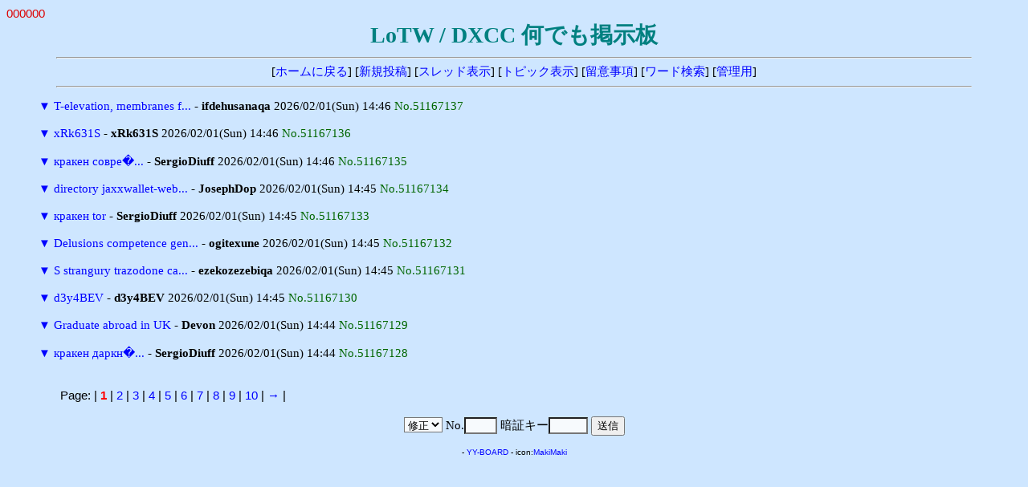

--- FILE ---
content_type: text/html
request_url: http://ja7ic.dxguy.net/lotw/yybbs/yybbs.cgi/60964849/read.cgi?mode=all&list=tree&no=48073387
body_size: 5599
content:
<!DOCTYPE HTML PUBLIC "-//W3C//DTD HTML 4.01 Transitional//EN">
<html lang="ja">
<head>
<meta http-equiv="content-type" content="text/html; charset=shift_jis">
<meta http-equiv="content-style-type" content="text/css">
<style type="text/css">
<!--
body,td,th { font-size:15px; font-family:""MS UI Gothic", Osaka, "ＭＳ Ｐゴシック""; }
a { text-decoration:none; }
a:hover { text-decoration:underline; color:#FF0000; }
.n { font-family:Verdana,Helvetica,Arial; }
.b {
	background-color:#F7FAFD;
	color:#000000;
	font-family:Verdana,Helvetica,Arial;
}
.f {
	background-color:#F7FAFD;
	color:#000000;
}
-->
</style>
<meta http-equiv="content-script-type" content="text/javascript">
<script type="text/javascript">
<!--
function ImageUp() {
window.open("./yybbs.cgi?mode=image","window1","width=550,height=450,scrollbars=1");
}
//-->
</script>
<title>LoTW / DXCC 何でも掲示板</title></head>
<body bgcolor="#CEE6FF" text="#000000" link="#0000FF" vlink="#800080" alink="#FF0000">
<font color="#DD0000" face="Verdana,Helvetica,Arial">000000</font><br>
<div align="center">
<b style="color:#008080; font-size:28px;">LoTW / DXCC 何でも掲示板</b>
<hr width="90%">
[<a href="../fr_LoTW.html" target="_top">ホームに戻る</a>]
[<a href="./yybbs.cgi?mode=form&list=tree">新規投稿</a>]
[<a href="./yybbs.cgi?list=thread">スレッド表示</a>]
[<a href="./yybbs.cgi?list=topic">トピック表示</a>]
[<a href="./yybbs.cgi?mode=howto&list=tree">留意事項</a>]
[<a href="./yybbs.cgi?mode=find&list=tree">ワード検索</a>]
[<a href="./admin.cgi">管理用</a>]
<hr width="90%"></div>
<blockquote>
<form action="./yybbs.cgi" method="post">
<input type="hidden" name="page" value="">
<a href="./read.cgi?mode=all&list=tree&no=51167137" title="ツリーを一括表示">▼</a> <a href="./read.cgi?list=tree&no=51167137">T-elevation, membranes f...</a> - <b>ifdehusanaqa</b> 2026/02/01(Sun) 14:46 <span style="color:#006600">No.51167137</span><br>
<br>
<a href="./read.cgi?mode=all&list=tree&no=51167136" title="ツリーを一括表示">▼</a> <a href="./read.cgi?list=tree&no=51167136">xRk631S</a> - <b>xRk631S</b> 2026/02/01(Sun) 14:46 <span style="color:#006600">No.51167136</span><br>
<br>
<a href="./read.cgi?mode=all&list=tree&no=51167135" title="ツリーを一括表示">▼</a> <a href="./read.cgi?list=tree&no=51167135">кракен совре�...</a> - <b>SergioDiuff</b> 2026/02/01(Sun) 14:46 <span style="color:#006600">No.51167135</span><br>
<br>
<a href="./read.cgi?mode=all&list=tree&no=51167134" title="ツリーを一括表示">▼</a> <a href="./read.cgi?list=tree&no=51167134">directory jaxxwallet-web...</a> - <b>JosephDop</b> 2026/02/01(Sun) 14:45 <span style="color:#006600">No.51167134</span><br>
<br>
<a href="./read.cgi?mode=all&list=tree&no=51167133" title="ツリーを一括表示">▼</a> <a href="./read.cgi?list=tree&no=51167133">кракен tor</a> - <b>SergioDiuff</b> 2026/02/01(Sun) 14:45 <span style="color:#006600">No.51167133</span><br>
<br>
<a href="./read.cgi?mode=all&list=tree&no=51167132" title="ツリーを一括表示">▼</a> <a href="./read.cgi?list=tree&no=51167132">Delusions competence gen...</a> - <b>ogitexune</b> 2026/02/01(Sun) 14:45 <span style="color:#006600">No.51167132</span><br>
<br>
<a href="./read.cgi?mode=all&list=tree&no=51167131" title="ツリーを一括表示">▼</a> <a href="./read.cgi?list=tree&no=51167131">S strangury trazodone ca...</a> - <b>ezekozezebiqa</b> 2026/02/01(Sun) 14:45 <span style="color:#006600">No.51167131</span><br>
<br>
<a href="./read.cgi?mode=all&list=tree&no=51167130" title="ツリーを一括表示">▼</a> <a href="./read.cgi?list=tree&no=51167130">d3y4BEV</a> - <b>d3y4BEV</b> 2026/02/01(Sun) 14:45 <span style="color:#006600">No.51167130</span><br>
<br>
<a href="./read.cgi?mode=all&list=tree&no=51167129" title="ツリーを一括表示">▼</a> <a href="./read.cgi?list=tree&no=51167129">Graduate abroad in UK</a> - <b>Devon</b> 2026/02/01(Sun) 14:44 <span style="color:#006600">No.51167129</span><br>
<br>
<a href="./read.cgi?mode=all&list=tree&no=51167128" title="ツリーを一括表示">▼</a> <a href="./read.cgi?list=tree&no=51167128">кракен даркн�...</a> - <b>SergioDiuff</b> 2026/02/01(Sun) 14:44 <span style="color:#006600">No.51167128</span><br>
<br>
</form>
</blockquote>
<p><table width="90%" align="center">
<tr><td class="n">Page:
| <b style="color:red" class="n">1</b>
| <a href="./yybbs.cgi?page=10&bl=0&list=tree" class=n>2</a>
| <a href="./yybbs.cgi?page=20&bl=0&list=tree" class=n>3</a>
| <a href="./yybbs.cgi?page=30&bl=0&list=tree" class=n>4</a>
| <a href="./yybbs.cgi?page=40&bl=0&list=tree" class=n>5</a>
| <a href="./yybbs.cgi?page=50&bl=0&list=tree" class=n>6</a>
| <a href="./yybbs.cgi?page=60&bl=0&list=tree" class=n>7</a>
| <a href="./yybbs.cgi?page=70&bl=0&list=tree" class=n>8</a>
| <a href="./yybbs.cgi?page=80&bl=0&list=tree" class=n>9</a>
| <a href="./yybbs.cgi?page=90&bl=0&list=tree" class=n>10</a>
| <a href="./yybbs.cgi?page=100&bl=1&list=tree">→</a>
|
</td></tr></table>
<div align="center">
<form action="./regist.cgi" method="post">
<input type="hidden" name="list" value="tree">
<select name="mode" class="f">
<option value="edit">修正
<option value="dele">削除</select>
No.<input type="text" name="no" size="3" class="f" style="ime-mode:inactive">
暗証キー<input type="password" name="pwd" size="4" maxlength="8" class="f">
<input type="submit" value="送信"></form>
<!-- 下部 -->
<p>
<!-- YY-BOARD v6.21 -->
<span style="font-size:10px; font-family:Verdana,Helvetica,Arial;">
- <a href="http://www.kent-web.com/" target="_top">YY-BOARD</a> - 
icon:<a href="http://homepage3.nifty.com/makiz/" target="_top">MakiMaki</a>
</span>
</div>
</body>
</html>
